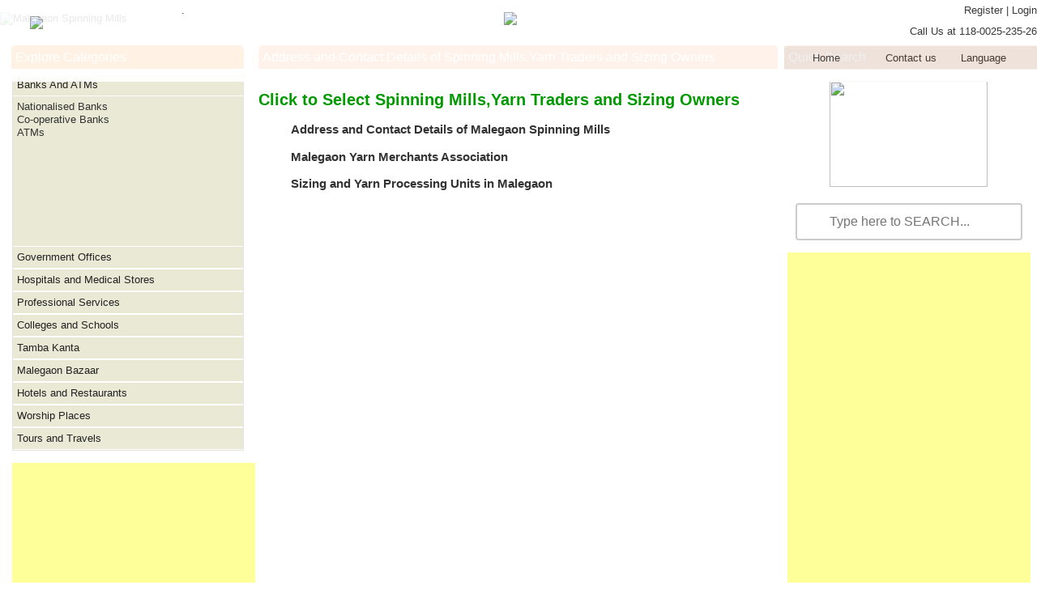

--- FILE ---
content_type: text/html
request_url: http://malegaondirectory.com/pages/tamba-kanta/about-malegaon-tamba-kanta-spinning-mills-n-yarn-traders.html
body_size: 5484
content:
<!doctype html>
<!--[if lt IE 7]> <html class="ie6 oldie"> <![endif]-->
<!--[if IE 7]>    <html class="ie7 oldie"> <![endif]-->
<!--[if IE 8]>    <html class="ie8 oldie"> <![endif]-->
<!--[if gt IE 8]><!-->
<html class="">
<!--<![endif]-->
<head>
<meta charset="utf-8">
<meta name="viewport" content="width=device-width, initial-scale=1">
<title>Malegaon Spinning Mill, Yarn Traders and Sizing | Malegaondirectory</title>
<meta name="Description" content="Name, Address and location of Malegaon Spinning Mill, Yarn Traders and Merchants in Malegaon and Sizing owners and Yran Processing units in Malegaon." />
<meta name="Keywords" content="searchMalegaon spinning mill address, name and address of yarn traders in malegaon, yarn merchant association malegaon, name and address of sizing owners in malegaon, list of sizings in malegaon, name address location of sizings in malegaon"/>
<meta name="news_keywords" content="searchMalegaon spinning mill address, name and address of yarn traders in malegaon, yarn merchant association malegaon, name and address of sizing owners in malegaon, list of sizings in malegaon, name address location of sizings in malegaon"/>
<meta name="twitter:site" content="@malegaondirect">
<meta property="og:type" content="article" />
<meta property="og:title" content="Malegaondirectory" />
<meta property="og:type" content="website" />
<meta property="og:url" content="http://www.malegaondirectory.com/" />
<link href="../assets/template/boilerplate.css" rel="stylesheet" type="text/css">
<link href="../assets/template/template-style.css" rel="stylesheet" type="text/css">
<link rel="shortcut icon" type="image/x-icon" href="/favicon.ico">
<script src="../assets/template/respond.min.js"></script>
<script src="../../SpryAssets/pages/spray-menus-template/SpryAccordion.js" type="text/javascript"></script>
<script src="../../SpryAssets/pages/spray-menus-template/SpryMenuBar.js" type="text/javascript"></script>
<style> 
input[type=text] {
    width: 280px;
    box-sizing: border-box;
    border: 2px solid #ccc;
    border-radius: 4px;
    font-size: 16px;
    background-color: white;
    background-image: url('../searchicon.png');
    background-position: 10px 10px; 
    background-repeat: no-repeat;
    padding: 12px 20px 12px 40px;
    -webkit-transition: width 0.4s ease-in-out;
    transition: width 0.4s ease-in-out;
}

input[type=text]:focus {
    width: 100%;
}
</style>
<link href="../../SpryAssets/pages/spray-menus-template/SpryAccordion.css" rel="stylesheet" type="text/css">
<link href="../../SpryAssets/pages/spray-menus-template/SpryMenuBarHorizontal.css" rel="stylesheet" type="text/css">
<style type="text/css">
a:link {
	text-decoration: none;
	color: #333;
}
a:visited {
	text-decoration: none;
	color: #333333;
}
a:hover {
	text-decoration: none;
}
a:active {
	text-decoration: none;
	color: #C03;
}
.select-heading {
	font-family: Arial, Helvetica, sans-serif;
	color: #090;
}
.select-item-color {
	color: #09F;
}
</style>
<script>
  (function(i,s,o,g,r,a,m){i['GoogleAnalyticsObject']=r;i[r]=i[r]||function(){
  (i[r].q=i[r].q||[]).push(arguments)},i[r].l=1*new Date();a=s.createElement(o),
  m=s.getElementsByTagName(o)[0];a.async=1;a.src=g;m.parentNode.insertBefore(a,m)
  })(window,document,'script','https://www.google-analytics.com/analytics.js','ga');

  ga('create', 'UA-104404199-1', 'auto');
  ga('send', 'pageview');
</script>

<script type="text/javascript">
var domainroot="www.malegaondirectory.com"
function Gsitesearch(curobj){
curobj.q.value="site:"+domainroot+" "+curobj.qfront.value
}
</script>
</head>
<body>
<script>(function(d, s, id) {
  var js, fjs = d.getElementsByTagName(s)[0];
  if (d.getElementById(id)) return;
  js = d.createElement(s); js.id = id;
  js.src = "//connect.facebook.net/en_GB/sdk.js#xfbml=1&version=v2.10";
  fjs.parentNode.insertBefore(js, fjs);
}(document, 'script', 'facebook-jssdk'));</script>
<div class="gridContainer clearfix">
  <div id="top-1">
    <div id="top-1-col-1"><img src="../../images/logo_md.png"></div>
    <div id="top-1-col-2">
      <div align="center">.<br>
      </div>
    </div>
    <div id="top-1-col-3"><img src="../../images/logo-color-small.png"></div>
    <div id="top-1-col-4">
      <div id="login">Register  | Login</div>
      <div id="contact">Call Us at 118-0025-235-26</div>
      <div id="top-menu-cont">
        <ul id="MenuBar1" class="MenuBarHorizontal">
          <li><a class="MenuBarItemSubmenu" href="#">Language</a>
            <ul>
              <li><a href="#">English</a></li>
              <li><a href="#">Urdu</a></li>
              <li><a href="#">Marathi</a></li>
            </ul>
          </li>
          <li>
            <div align="center"><a href="../about-us/contact-us.html">Contact us</a></div>
          </li>
          <li>
            <div align="center"><a href="http://malegaondirectory.com">Home</a></div>
          </li>
        </ul>
      </div>
    </div>
  </div>
  <div id="top-2"><img src="../../images/textile-05.jpg" alt="Malegaon Spinning Mills"></div>
  <div id="mid-1">
    <div id="mid-1-col-1">
    <div id="mid-1-col-1-cat-title">Explore Categories</div>
<div id="mid-1-categories">
        <div id="Accordion1" class="Accordion" tabindex="0">
          <div class="AccordionPanel">
            <div class="AccordionPanelTab">Banks And ATMs</div>
            <div class="AccordionPanelContent">
              <a href="../bank-n-atm/about-malegaon-nationalised-banks.html">Nationalised Banks</a><br>
            <a href="../bank-n-atm/about-malegaon-co-operative-banks.html">Co-operative Banks </a><br>
            <a href="../bank-n-atm/about-malegaon-atms.html">ATMs</a></div>
          </div>
          <div class="AccordionPanel">
            <div class="AccordionPanelTab">Government Offices</div>
            <div class="AccordionPanelContent"><a href="../govt-offices/about-malegaon-municipal-corporation-mmc.html">Malegaon Municipal Corporation</a><br>
              <a href="../govt-offices/about-malegaon-sdm-prant-office.html">Malegaon SDM/Prant Office</a><br>
              <a href="../govt-offices/about-malegaon-additional-sp-office.html">Malegaon Add SP Office</a><br>
            </div>
          </div>
<div class="AccordionPanel">
            <div class="AccordionPanelTab">Hospitals and Medical Stores</div>
            <div class="AccordionPanelContent"><a href="../hospitals-and-medicals/about-malegaon-civil-hospital.html">Malegaon Civil Hospital</a><br>
              <a href="../hospitals-and-medicals/about-malegaon-wadia-hospital.html">Malegaon Wadia Hospital</a><br>
              <a href="../hospitals-and-medicals/about-malegaon-private-hospitals.html">Malegaon Private Hospitals </a><br>
              <a href="../hospitals-and-medicals/about-malegaon-clinics.html">Malegaon Clinics</a><br>
              <a href="../hospitals-and-medicals/about-malegaon-ct-scan-x-ray-sonography-mri-center.html">Malegaon CT Scan, Sonography, X-Ray, MRI Centers</a><br>
              <a href="../hospitals-and-medicals/about-malegaon-medical-stores.html">Medical Stores </a><br>
            </div>
          </div>
           <div class="AccordionPanel">
            <div class="AccordionPanelTab">Professional Services</div>
            <div class="AccordionPanelContent"><a href="../professional-services/about-malegaon-advocates-n-lawyers.html">Advocates &amp; Lawyers</a><br>
              <a href="../professional-services/about-malegaon-architects.html">Architects</a><br>
              <a href="../professional-services/about-malegaon-chartered-accountants.html">Chartered Accountants</a><br>
              <a href="../professional-services/about-malegaon-civil-engineers.html">Civil Engineers</a><br>
              <a href="../hospitals-and-medicals/about-malegaon-clinics.html">Doctors &amp; Medical Practitioners</a><br>
              <a href="../professional-services/about-malegaon-electrical-engineers-n-contractors.html">Electrical Engineers &amp; Contractors</a><br>
              <a href="../professional-services/about-malegaon-GST-consultants.html">              GST Consultants</a><br>
              <a href="../professional-services/about-malegaon-IT-solutions-n-computers.html">IT Solutions and Computers</a><br>
            <a href="../professional-services/about-malegaon-teachers.html">Teachers</a>
            </div>
          </div>
<div class="AccordionPanel">
            <div class="AccordionPanelTab">Colleges and Schools</div>
            <div class="AccordionPanelContent"><a href="../schools-n-colleges/about-malegaon-engineering-colleges-mansoora-kbh.html">Engineering Colleges</a><br>
              <a href="../schools-n-colleges/about-malegaon-medical-n-pharmacy-colleges-tibbiya-pharmacy-royal.html">Medical and Pharmacy Colleges</a><br>
              <a href="../schools-n-colleges/about-malegaon-b-ed-colleges-jat-att-sardar.html">B.Ed Colleges</a><br>
              <a href="../schools-n-colleges/about-malegaon-d-ed-colleges-jat-att-sardar.html">D.Ed Colleges</a><br>
              <a href="../schools-n-colleges/primary-high/about-malegaon-higher-secondary-n-primary-schools-jat-att-idb.html">              Higher Secondary and Primary Schools</a><br>
              <a href="../schools-n-colleges/about-malegaon-arts-science-commerce-colleges.html">Art's, Science, Commerce Colleges</a></div>
          </div>
          <div class="AccordionPanel">
            <div class="AccordionPanelTab">Tamba Kanta</div>
            <div class="AccordionPanelContent"><a href="about-malegaon-tamba-kanta-textile-traders-n-manufacturers.html">Textile Traders and Manufacturers</a><br>
              <a href="about-malegaon-tamba-kanta-spinning-mills-n-yarn-traders.html">              Spinning Mills and Yarn Traders</a><br>
              <a href="about-malegaon-textile-park-n-midc.html">              Malegaon Textile Park and MIDC</a><br>
              <a href="about-malegaon-textile-common-facility-center-cfc.html">Malegaon Textile Common Facility Centre
              CFC</a><br>
            </div>
          </div>
          <div class="AccordionPanel">
            <div class="AccordionPanelTab">Malegaon Bazaar</div>
            <div class="AccordionPanelContent"><a href="../malegaon-bazar/about-malegaon-computer-and-stationary.html">Computers and Stationary </a><br>
              <a href="../malegaon-bazar/about-malegaon-vegetable-market-badi-bazar-machhli-bazar.html">              Vegetable Market</a><br>
              <a href="../malegaon-bazar/about-malegaon-food-grains-fruit-sellers.html">              Food Grains, Fruit Sellers  and Others</a><br>
              <a href="../malegaon-bazar/about-malegaon-readymade-garments.html">Readymade Garment</a><br>
              <a href="../malegaon-bazar/about-malegaon-kids-wear.html">Kids Wear</a><br>
              <a href="../malegaon-bazar/about-malegaon-women's--fashion.html">              Women's Fashion</a><br>
              <a href="../malegaon-bazar/about-malegaon-shoes-and-chappal-market-bata-shalimar.html">Shoes and Chappal  Market</a><br>
              <a href="../malegaon-bazar/about-malegaon-mobile-phones-and-accessories.html">Mobile Phones and Accesories</a><br>
              <a href="../malegaon-bazar/about-malegaon-meat-and-chicken-sellers.html">Meat and Chicken Sellers </a><br>
            </div>
          </div>
          <div class="AccordionPanel">
            <div class="AccordionPanelTab">Hotels and Restaurants</div>
            <div class="AccordionPanelContent"><a href="../hotels-n-restaurants/about-malegaon-hotels-with-lodging-janta.html">Hotels with Lodging</a><br>
              <a href="../hotels-n-restaurants/about-malegaon-restaurants-n-food-corners-ayyubi-shahid-alishan.html">Resturants and Food Corners</a><br>
              <a href="../hotels-n-restaurants/about-malegaon-paan-stalls-yadgar-rahmat.html">Paan Stalls </a><br>
              <a href="../hotels-n-restaurants/about-malegaon-ice-cream-cool-points-sahyog-dairy-don-amul-raseela.html">              Ice Cream Corners &amp; Cool Points
            </a>
              <br>
            <a href="../hotels-n-restaurants/about-malegaon-bakery-n-sweet-center-n-dairy-maharashtra-naya-mahal-apna-lalle.html">Bakery, Dairy &amp; Sweet Centers</a>
            </div>
          </div>
          <div class="AccordionPanel">
            <div class="AccordionPanelTab">Worship  Places</div>
            <div class="AccordionPanelContent"><a href="../religious-places/about-malegaon-masajid.html">Masjid</a><br>
              <a href="../religious-places/about-malegaon-mandirs.html">Mandir</a><br>
              <a href="../religious-places/about-malegaon-church.html">Church</a><br>
              <a href="../religious-places/about-malegaon-gurudwara.html">Gurudwara<br>
              </a><br>
          </div>
        </div>
<div class="AccordionPanel">
  <div class="AccordionPanelTab">Tours and Travels</div>
  <div class="AccordionPanelContent"><a href="../tours-and-travels/about-malegaon-bus-depot-new-old-bus-station.html">Malegaon Bus Depot</a><br>
    <a href="../tours-and-travels/about-malegaon-private-tour-operators-sana-national-kashmiri-nida-travels.html">Private Tour Operators</a><br>
    <a href="../tours-and-travels/about-malegaon-rent-a-car-and-taxi.html">Rent A Car and and Taxi</a><br>
    <a href="../tours-and-travels/about-malegaon-hajj-umrah-tours-n-travels-hadi-barkati-nida-al-madina-faizan.html">Hajj &amp; Umrah</a><br>
    <a href="../tours-and-travels/about-malegaon-railway-booking.html">Railway Booking</a></div>
</div>
</div>
      </div>
      <div id="mid-1-col-1-row-2"><script type="text/javascript"><!--
google_ad_client = "ca-pub-0836767713660892";
/* 300x250 */
google_ad_slot = "9870820686";
google_ad_width = 300;
google_ad_height = 250;
//-->
                    </script>
<script type="text/javascript"
src="http://pagead2.googlesyndication.com/pagead/show_ads.js">
</script></div>
      <div id="mid-1-col-1-row-3"><script async src="//pagead2.googlesyndication.com/pagead/js/adsbygoogle.js"></script>
<!-- 300x600 -->
<ins class="adsbygoogle"
     style="display:inline-block;width:300px;height:600px"
     data-ad-client="ca-pub-0836767713660892"
     data-ad-slot="5815931960"></ins>
<script>
(adsbygoogle = window.adsbygoogle || []).push({});
</script></div>
    </div>
    <div id="mid-1-col-2">
      <div id="mid-1-col-2-top-listing">Address and Contact Details of Spinning Mills,Yarn Traders and Sizing Owners</div>
      <div id="mid-1-col-2-row-1">
        <h2 align="left" class="select-heading">Click to Select Spinning Mills,Yarn Traders and Sizing Owners</h2>
        <blockquote>
          <h3>Address and Contact Details of Malegaon Spinning Mills</h3>
          <h3> <a href="yarn-traders/yarn-traders-association-malegaon-members-list.html">Malegaon Yarn Merchants Association</a></h3>
          <h3><a href="about-malegaon-sizing-owners-page-1.html">Sizing and Yarn Processing Units in Malegaon</a></h3>
        </blockquote>
      </div>
    </div>
    <div id="mid-1-col-3">
    <div id="quick-search">Quick Search</div>
    <div id="quick-search-logo"><img src="../../images/logo-new.png" width="195" height="131"></div>
    <div id="quick-search-box"><form method="get" action="http://www.google.com/search" class="navbar-form navbar-left">
      <div class="form-group">
          <input type="text" class="form-control" name="q" placeholder="Type here to SEARCH..." onfocus="if

(this.value==this.defaultValue)this.value=''; this.style.color='black';" onblur="if(this.value=='')

this.value=this.defaultValue; ">
<input type="hidden" name="sitesearch" value="malegaondirectory.com" />
</div>
</form></div>
<div id="google-ad-rt"><script async src="//pagead2.googlesyndication.com/pagead/js/adsbygoogle.js"></script>
<!-- 300x600 -->
<ins class="adsbygoogle"
     style="display:inline-block;width:300px;height:600px"
     data-ad-client="ca-pub-0836767713660892"
     data-ad-slot="5815931960"></ins>
<script>
(adsbygoogle = window.adsbygoogle || []).push({});
</script></div>
      <div id="facebook-plug-in"><div class="fb-page" data-href="https://www.facebook.com/Malegaon-Directory-744768525727736" data-tabs="timeline" data-width="300" data-small-header="false" data-adapt-container-width="true" data-hide-cover="false" data-show-facepile="true"></div></div></div>
    </div>
  </div>
  <div id="mid-2">.</div>
  <div id="bot-last-3">
    <div id="bot-last-3-row-1"><img src="../../images/logo-new.png"></div>
    <div id="bot-last-3-row-2"><form method="get" action="http://www.google.com/search" class="navbar-form navbar-left">
      <div class="form-group">
          <input type="text" class="form-control" name="q" placeholder="Type here to SEARCH..." onfocus="if

(this.value==this.defaultValue)this.value=''; this.style.color='black';" onblur="if(this.value=='')

this.value=this.defaultValue; ">
<input type="hidden" name="sitesearch" value="malegaondirectory.com" />
</div>
</form></div>
<div id="bot-last-3-row-3">An Awaz Multimedia & Publication project powered by ummid.com, Malegaon Directory is a leading online search
directory that features listing from Malegaon, Manmad, Nandgaon and other places in the
region.<br>
Type in the box above to search ... "</div>
    <div id="social-media"><!-- Go to www.addthis.com/dashboard to customize your tools -->
<div class="addthis_inline_follow_toolbox"></div></div>
</div>
    <div id="google-ad-wide"><script async src="//pagead2.googlesyndication.com/pagead/js/adsbygoogle.js"></script>
<!-- responsive_ad_unit -->
<ins class="adsbygoogle"
     style="display:block"
     data-ad-client="ca-pub-0836767713660892"
     data-ad-slot="2635466362"
     data-ad-format="auto"></ins>
<script>
(adsbygoogle = window.adsbygoogle || []).push({});
</script></div>
    <div id="special-section"><img src="../../images/mid-bg-2.jpg"></div>
    <div id="special-plain"><img src="../../images/test.jpg"></div>
<div id="bot-last-2"><img src="../../images/bg.png"></div>
<div id="bot-last-1">
    <div id="bot-last-1-logo"><img src="../../images/logo-greay-scale.png"></div>
    <div id="bot-last-1-rt-section"><!-- Go to www.addthis.com/dashboard to customize your tools -->
<div class="addthis_inline_follow_toolbox_i58y"></div></div>
</div>
<div id="bot-last">
    <div id="bot-last-col-1"><p><strong>About Us</strong></p>
    <ul>
      <li><a href="../about-us/about-us.html">About us</a></li>
      <li><a href="../about-us/contact-us.html">Contact us</a></li>
      <li><a href="../about-us/about-malegaon-directory-team.html">Malegaon Directory Team</a></li>
      <li><a href="../about-us/feedback.html">Feedback</a></li>
      <li><a href="../about-us/social-media.html">Social Media</a></li>
      <li><a href="../about-us/terms-of-use.html">Terms of use</a></li>
      <li><a href="../about-us/disclaimer.html">Disclaimer</a></li>
    </ul>
    </div>
    <div id="bot-last-col-2"><p><strong>Business and Promotion</strong></p>
    <ul>
      <li><a href="../business-and-promotion/advertise-with-us.html">Advertise with us</a></li>
      <li><a href="../business-and-promotion/marketing-stack.html">Marketing Stack</a></li>
      <li><a href="../business-and-promotion/advertisement-policy.html">Advertisement policy</a></li>
      <li><a href="../business-and-promotion/enquiry.html">Enquiry</a></li>
      <li><a href="../business-and-promotion/contribution-policy.html">Contribution Policy</a></li>
    </ul>
    </div>
    <div id="bot-last-col-3">Site owned and Designed by<br>
  Awaz Multimedia &amp; Publications<br>
  Powered by ummid.com<br>
  Copyright 2017<br>
  </div>
  </div>
</div>
<script type="text/javascript">
var Accordion1 = new Spry.Widget.Accordion("Accordion1");
var MenuBar1 = new Spry.Widget.MenuBar("MenuBar1", {imgDown:"SpryAssets/SpryMenuBarDownHover.gif", imgRight:"SpryAssets/SpryMenuBarRightHover.gif"});
</script>
<!-- Go to www.addthis.com/dashboard to customize your tools -->
<script type="text/javascript" src="//s7.addthis.com/js/300/addthis_widget.js#pubid=ra-598c2fe1b377122c"></script>
</body>
<script>'undefined'=== typeof _trfq || (window._trfq = []);'undefined'=== typeof _trfd && (window._trfd=[]),_trfd.push({'tccl.baseHost':'secureserver.net'},{'ap':'cpsh-oh'},{'server':'sg2plzcpnl504964'},{'dcenter':'sg2'},{'cp_id':'9940657'},{'cp_cl':'8'}) // Monitoring performance to make your website faster. If you want to opt-out, please contact web hosting support.</script><script src='https://img1.wsimg.com/traffic-assets/js/tccl.min.js'></script></html>


--- FILE ---
content_type: text/html; charset=utf-8
request_url: https://www.google.com/recaptcha/api2/aframe
body_size: 267
content:
<!DOCTYPE HTML><html><head><meta http-equiv="content-type" content="text/html; charset=UTF-8"></head><body><script nonce="XuwjKj-2c5ngV1837lEO6A">/** Anti-fraud and anti-abuse applications only. See google.com/recaptcha */ try{var clients={'sodar':'https://pagead2.googlesyndication.com/pagead/sodar?'};window.addEventListener("message",function(a){try{if(a.source===window.parent){var b=JSON.parse(a.data);var c=clients[b['id']];if(c){var d=document.createElement('img');d.src=c+b['params']+'&rc='+(localStorage.getItem("rc::a")?sessionStorage.getItem("rc::b"):"");window.document.body.appendChild(d);sessionStorage.setItem("rc::e",parseInt(sessionStorage.getItem("rc::e")||0)+1);localStorage.setItem("rc::h",'1768882061632');}}}catch(b){}});window.parent.postMessage("_grecaptcha_ready", "*");}catch(b){}</script></body></html>

--- FILE ---
content_type: text/css
request_url: https://malegaondirectory.com/pages/assets/template/template-style.css
body_size: 1482
content:
@charset "utf-8";
/* Simple fluid media
   Note: Fluid media requires that you remove the media's height and width attributes from the HTML
   http://www.alistapart.com/articles/fluid-images/ 
*/
img, object, embed, video {
	max-width: 100%;
	margin-top: 10px;
	margin-bottom: 10px;
}
/* IE 6 does not support max-width so default to width 100% */
.ie6 img {
	width:100%;
}

/*
	Dreamweaver Fluid Grid Properties
	----------------------------------
	dw-num-cols-mobile:		6;
	dw-num-cols-tablet:		8;
	dw-num-cols-desktop:	12;
	dw-gutter-percentage:	20;
	
	Inspiration from "Responsive Web Design" by Ethan Marcotte 
	http://www.alistapart.com/articles/responsive-web-design
	
	and Golden Grid System by Joni Korpi
	http://goldengridsystem.com/
*/

/* Mobile Layout: 480px and below. */

.gridContainer {
	margin-left: auto;
	margin-right: auto;
	width: 99.5%;
	padding-left: 0;
	padding-right: 0;
}

#top-1 {
	clear: both;
	float: left;
	margin-left: 0;
	width: 100%;
	display: block;
}

#top-2 {
	clear: both;
	float: left;
	margin-left: 0;
	width: 100%;
	display: block;
	margin-top: 5px;
}

#top-1-col-1 {
	clear: both;
	float: left;
	margin-left: 0;
	width: 100%;
	display: block;
	text-align: center;
	margin-top: 5px;
}

#top-1-col-2 {
	clear: both;
	float: left;
	margin-left: 0;
	width: 100%;
	display: block;
	text-align: center;
	margin-top: 5px;
}

#top-1-col-3 {
	clear: both;
	float: left;
	margin-left: 0;
	width: 100%;
	display: block;
	text-align: center;
	margin-top: 5px;
}

#top-1-col-4 {
	clear: both;
	float: left;
	margin-left: 0;
	width: 100%;
	display: block;
	margin-top: 5px;
	margin-bottom: 5px;
}

#mid-1 {
	clear: both;
	float: left;
	margin-left: 0;
	width: 100%;
	display: block;
	margin-top: 10px;
}

#mid-2 {
	clear: both;
	float: left;
	margin-left: 0;
	width: 100%;
	display: block;
	margin-top: 20px;
	margin-bottom: 20px;
}

#bot-last {
	clear: both;
	float: left;
	margin-left: 0;
	width: 100%;
	display: block;
}

#bot-last-col-1 {
	clear: both;
	float: left;
	margin-left: 0;
	width: 100%;
	display: block;
	margin-top: 5px;
}

#bot-last-col-2 {
	clear: both;
	float: left;
	margin-left: 0;
	width: 100%;
	display: block;
	margin-top: 5px;
}

#bot-last-col-3 {
	clear: both;
	float: left;
	margin-left: 0;
	width: 100%;
	display: block;
	margin-top: 5px;
}

#bot-last-1 {
	clear: both;
	float: left;
	margin-left: 0;
	width: 100%;
	display: block;
}

#bot-last-1-logo {
	clear: both;
	float: left;
	margin-left: 0;
	width: 100%;
	display: block;
}

#bot-last-1-rt-section {
	clear: both;
	float: left;
	margin-left: 0;
	width: 100%;
	display: block;
}

#bot-last-2 {
	clear: both;
	float: left;
	margin-left: 0;
	width: 100%;
	display: block;
}

#bot-last-3 {
	clear: both;
	float: left;
	margin-left: 0;
	width: 100%;
	display: block;
	text-align: center;
}

#bot-last-3-row-1 {
	clear: both;
	float: left;
	margin-left: 0;
	width: 100%;
	display: block;
}

#bot-last-3-row-2 {
	clear: both;
	float: left;
	margin-left: 0;
	width: 100%;
	display: block;
}

#bot-last-3-row-3 {
	clear: both;
	float: left;
	margin-left: 0;
	width: 100%;
	display: block;
}

#mid-1-col-1 {
	clear: both;
	float: left;
	margin-left: 0;
	width: 100%;
	display: block;
	margin-top: 5px;
}

#mid-1-col-2 {
	clear: both;
	float: left;
	margin-left: 0;
	width: 100%;
	display: block;
	margin-top: 5px;
}

#mid-1-col-3 {
	clear: both;
	float: left;
	margin-left: 0;
	width: 100%;
	display: block;
	margin-top: 5px;
}

#mid-1-categories {
	clear: both;
	float: left;
	margin-left: 0;
	width: 100%;
	display: block;
	margin-top: 5px;
}

#mid-1-col-1-cat-title {
	clear: both;
	float: left;
	margin-left: 0;
	width: 100%;
	display: block;
	background-color: #FF8040;
	font-family: Arial, Helvetica, sans-serif;
	font-size: 14px;
	color: #FFF;
	padding: 5px;
}

#mid-1-col-2-top-listing {
	clear: both;
	float: left;
	margin-left: 0;
	width: 100%;
	display: block;
	background-color: #FF8040;
	font-family: Arial, Helvetica, sans-serif;
	font-size: 14px;
	color: #FFF;
	padding: 5px;
}

#mid-1-col-2-row-1 {
	clear: both;
	float: left;
	margin-left: 0;
	width: 100%;
	display: block;
}

#google-ad-rt {
	clear: both;
	float: left;
	margin-left: 0;
	width: 100%;
	display: block;
}

#facebook-plug-in {
	clear: both;
	float: left;
	margin-left: 0;
	width: 100%;
	display: block;
}

#mid-1-col-1-row-2 {
	clear: both;
	float: left;
	margin-left: 0;
	width: 100%;
	display: block;
}

#mid-1-col-1-row-3 {
	clear: both;
	float: left;
	margin-left: 0;
	width: 100%;
	display: block;
}

#login {
	clear: both;
	float: left;
	margin-left: 0;
	width: 100%;
	display: block;
}

#contact {
	clear: both;
	float: left;
	margin-left: 0;
	width: 100%;
	display: block;
	margin-top: 5px;
}

#top-menu-cont {
	clear: both;
	float: left;
	margin-left: 0;
	width: 100%;
	display: block;
	margin-top: 5px;
	margin-bottom: 5px;
}

#quick-search {
	clear: both;
	float: left;
	margin-left: 0;
	width: 100%;
	display: block;
}

#quick-search-logo {
	clear: both;
	float: left;
	margin-left: 0;
	width: 100%;
	display: block;
}

#quick-search-box {
	clear: both;
	float: left;
	margin-left: 0;
	width: 100%;
	display: block;
}

#social-media {
	clear: both;
	float: left;
	margin-left: 20%;
	width: 65.7142%;
	display: block;
	margin-top: 10px;
	margin-bottom: 10px;
}

#google-ad-wide {
	clear: both;
	float: left;
	margin-left: 0;
	width: 100%;
	display: block;
}

#special-section {
	clear: both;
	float: left;
	margin-left: 0;
	width: 100%;
	display: block;
}

#special-plain {
	clear: both;
	float: left;
	margin-left: 0;
	width: 100%;
	display: block;
}

#commissioner {
	clear: both;
	float: left;
	margin-left: 0;
	width: 100%;
	display: block;
	margin-top: 5px;
}

#mayor {
	clear: both;
	float: left;
	margin-left: 0;
	width: 100%;
	display: block;
	margin-top: 5px;
}

#dy-mayor {
	clear: both;
	float: left;
	margin-left: 0;
	width: 100%;
	display: block;
	margin-top: 5px;
}

#mid-1-col-2-row-2 {
	clear: both;
	float: left;
	margin-left: 0;
	width: 100%;
	display: block;
	margin-top: 5px;
}

#mid-1-col-2-row-3 {
	clear: both;
	float: left;
	margin-left: 0;
	width: 100%;
	display: block;
	margin-top: 5px;
}

#mid-1-col-2-row-4 {
	clear: both;
	float: left;
	margin-left: 0;
	width: 100%;
	display: block;
	margin-top: 5px;
}

#mid-1-col-2-row-5 {
	clear: both;
	float: left;
	margin-left: 0;
	width: 100%;
	display: block;
	margin-top: 5px;
}

#mid-1-col-2-row-6 {
	clear: both;
	float: left;
	margin-left: 0;
	width: 100%;
	display: block;
	margin-top: 5px;
}

#prabhag-ward-details {
	clear: both;
	float: left;
	margin-left: 0;
	width: 100%;
	display: block;
	margin-top: 5px;
}

#mid-1-col-2-row-7 {
	clear: both;
	float: left;
	margin-left: 0;
	width: 100%;
	display: block;
}

#mid-1-row-1 {
	clear: both;
	float: left;
	margin-left: 0;
	width: 100%;
	display: block;
	background-color: #CCC;
	margin-top: 10px;
	margin-bottom: 10px;
	border-radius: 5px;
	font-family: Arial, Helvetica, sans-serif;
	color: #FFF;
}

#mid-1-row-2 {
	clear: both;
	float: left;
	margin-left: 0;
	width: 100%;
	display: block;
	background-color: #F90;
	margin-top: 10px;
	margin-bottom: 10px;
	border-radius: 5px;
	font-family: Arial, Helvetica, sans-serif;
	color: #FFF;
}

/* Tablet Layout: 481px to 768px. Inherits styles from: Mobile Layout. */

@media only screen and (min-width: 481px) {
.gridContainer {
	width: 99.5%;
	padding-left: 0;
	padding-right: 0;
}
#top-1 {
	clear: both;
	float: left;
	margin-left: 0;
	width: 100%;
	display: block;
}
#top-2 {
	clear: both;
	float: left;
	margin-left: 0;
	width: 100%;
	display: block;
}
#top-1-col-1 {
	clear: both;
	float: left;
	width: 100%;
	display: block;
	text-align: center;
	vertical-align: middle;
	margin-top: 10px;
}
#top-1-col-2 {
	clear: both;
	float: left;
	margin-left: 0;
	width: 100%;
	display: block;
}
#top-1-col-3 {
	clear: both;
	float: left;
	margin-left: 0;
	width: 100%;
	display: block;
}
#top-1-col-4 {
	clear: both;
	float: left;
	margin-left: 0;
	width: 100%;
	display: block;
	text-align: right;
	margin-top: 5px;
}
#mid-1 {
	clear: both;
	float: left;
	margin-left: 0;
	width: 100%;
	display: block;
}
#mid-2 {
	clear: both;
	float: left;
	margin-left: 0;
	width: 100%;
	display: block;
}
#bot-last {
	clear: both;
	float: left;
	margin-left: 0;
	width: 100%;
	display: block;
}
#bot-last-col-1 {
	clear: both;
	float: left;
	margin-left: 0;
	width: 100%;
	display: block;
}
#bot-last-col-2 {
	clear: both;
	float: left;
	margin-left: 0;
	width: 100%;
	display: block;
}
#bot-last-col-3 {
	clear: both;
	float: left;
	margin-left: 0;
	width: 100%;
	display: block;
}
#bot-last-1 {
	clear: both;
	float: left;
	margin-left: 0;
	width: 100%;
	display: block;
}
#bot-last-1-logo {
	clear: both;
	float: left;
	margin-left: 0;
	width: 100%;
	display: block;
}
#bot-last-1-rt-section {
	clear: both;
	float: left;
	margin-left: 0;
	width: 100%;
	display: block;
}
#bot-last-2 {
	clear: both;
	float: left;
	margin-left: 0;
	width: 100%;
	display: block;
}
#bot-last-3 {
	clear: both;
	float: left;
	margin-left: 0;
	width: 100%;
	display: block;
}
#bot-last-3-row-1 {
	clear: both;
	float: left;
	margin-left: 0;
	width: 100%;
	display: block;
}
#bot-last-3-row-2 {
	clear: both;
	float: left;
	margin-left: 0;
	width: 100%;
	display: block;
}
#bot-last-3-row-3 {
	clear: both;
	float: left;
	margin-left: 0;
	width: 100%;
	display: block;
}
#mid-1-col-1 {
	clear: both;
	float: left;
	margin-left: 0;
	width: 100%;
	display: block;
}
#mid-1-col-2 {
	clear: both;
	float: left;
	margin-left: 0;
	width: 100%;
	display: block;
}
#mid-1-col-3 {
	clear: both;
	float: left;
	margin-left: 0;
	width: 100%;
	display: block;
}
#mid-1-categories {
	clear: both;
	float: left;
	margin-left: 0;
	width: 100%;
	display: block;
}
#mid-1-col-1-cat-title {
	clear: both;
	float: left;
	margin-left: 0;
	width: 100%;
	display: block;
}
#mid-1-col-2-top-listing {
	clear: both;
	float: left;
	margin-left: 0;
	width: 100%;
	display: block;
}
#mid-1-col-2-row-1 {
	clear: both;
	float: left;
	margin-left: 0;
	width: 100%;
	display: block;
}
#google-ad-rt {
	clear: both;
	float: left;
	margin-left: 0;
	width: 100%;
	display: block;
}
#facebook-plug-in {
	clear: both;
	float: left;
	margin-left: 0;
	width: 100%;
	display: block;
}
#mid-1-col-1-row-2 {
	clear: both;
	float: left;
	margin-left: 0;
	width: 100%;
	display: block;
}
#mid-1-col-1-row-3 {
	clear: both;
	float: left;
	margin-left: 0;
	width: 100%;
	display: block;
}
#login {
	clear: both;
	float: left;
	margin-left: 0;
	width: 100%;
	display: block;
}
#contact {
	clear: both;
	float: left;
	margin-left: 0;
	width: 100%;
	display: block;
}
#top-menu-cont {
	clear: both;
	float: left;
	margin-left: 0;
	width: 100%;
	display: block;
}
#quick-search {
	clear: both;
	float: left;
	margin-left: 0;
	width: 100%;
	display: block;
}
#quick-search-logo {
	clear: both;
	float: left;
	margin-left: 0;
	width: 100%;
	display: block;
}
#quick-search-box {
	clear: both;
	float: left;
	margin-left: 0;
	width: 100%;
	display: block;
}
#social-media {
	clear: both;
	float: left;
	margin-left: 0;
	width: 100%;
	display: block;
}
#google-ad-wide {
	clear: both;
	float: left;
	margin-left: 0;
	width: 100%;
	display: block;
}
#special-section {
	clear: both;
	float: left;
	margin-left: 0;
	width: 100%;
	display: block;
}
#special-plain {
	clear: both;
	float: left;
	margin-left: 0;
	width: 100%;
	display: block;
}
#commissioner {
	clear: both;
	float: left;
	margin-left: 0;
	width: 100%;
	display: block;
	margin-top: 5px;
}
#mayor {
	clear: both;
	float: left;
	margin-left: 0;
	width: 100%;
	display: block;
	margin-top: 5px;
}
#dy-mayor {
	clear: both;
	float: left;
	margin-left: 0;
	width: 100%;
	display: block;
	margin-top: 5px;
}
#mid-1-col-2-row-2 {
	clear: both;
	float: left;
	margin-left: 0;
	width: 100%;
	display: block;
	margin-top: 5px;
}
#mid-1-col-2-row-3 {
	clear: both;
	float: left;
	margin-left: 0;
	width: 100%;
	display: block;
	margin-top: 5px;
}
#mid-1-col-2-row-4 {
	clear: both;
	float: left;
	margin-left: 0;
	width: 100%;
	display: block;
	margin-top: 5px;
}
#mid-1-col-2-row-5 {
	clear: both;
	float: left;
	margin-left: 0;
	width: 100%;
	display: block;
	margin-top: 5px;
}
#mid-1-col-2-row-6 {
	clear: both;
	float: left;
	margin-left: 0;
	width: 100%;
	display: block;
	margin-top: 5px;
}
#prabhag-ward-details {
	clear: both;
	float: left;
	margin-left: 0;
	width: 100%;
	display: block;
	margin-top: 5px;
}
#mid-1-col-2-row-7 {
	clear: both;
	float: left;
	margin-left: 0;
	width: 100%;
	display: block;
}
#mid-1-row-1 {
	clear: both;
	float: left;
	margin-left: 0;
	width: 100%;
	display: block;
}
#mid-1-row-2 {
	clear: both;
	float: left;
	margin-left: 0;
	width: 100%;
	display: block;
}
}

/* Desktop Layout: 769px to a max of 1232px.  Inherits styles from: Mobile Layout and Tablet Layout. */

@media only screen and (min-width: 769px) {
.gridContainer {
	width: 100%;
	max-width: 1920px;
	padding-left: 0;
	padding-right: 0;
	margin: auto;
}
#top-1 {
	clear: both;
	float: left;
	margin-left: 0;
	width: 100%;
	display: block;
	position: fixed;
	background-color: #ffffff;
	opacity: 0.9;
}
#top-2 {
	clear: both;
	float: left;
	margin-left: 0;
	width: 100%;
	display: block;
}
#top-1-col-1 {
	clear: both;
	float: left;
	margin-left: 0;
	width: 7.0422%;
	display: block;
}
#top-1-col-2 {
	clear: none;
	float: left;
	margin-left: 1.4084%;
	width: 18.3943%;
	display: block;
}
#top-1-col-3 {
	clear: none;
	float: left;
	margin-left: 10.4084%;
	width: 23.9436%;
	display: block;
}
#top-1-col-4 {
	clear: none;
	float: right;
	margin-left: 1.4084%;
	width: 32.3943%;
	display: block;
}
#mid-1 {
	clear: both;
	float: left;
	margin-left: 0;
	width: 100%;
	display: block;
}
#mid-2 {
	clear: both;
	float: left;
	margin-left: 0;
	width: 100%;
	display: block;
	margin-top: 10px;
}
#bot-last {
	clear: both;
	float: left;
	margin-left: 0;
	width: 100%;
	display: block;
	color: #666;
	background-color: #E9E9D6;
}
#bot-last-col-1 {
	clear: both;
	float: left;
	margin-left: 8.4507%;
	width: 23.9436%;
	display: block;
	margin-top: 15px;
}
#bot-last-col-2 {
	clear: none;
	float: left;
	margin-left: 1.4084%;
	width: 23.9436%;
	display: block;
	margin-top: 15px;
}
#bot-last-col-3 {
	clear: none;
	float: left;
	margin-left: 1.4084%;
	width: 32.3943%;
	display: block;
	margin-top: 15px;
}
#bot-last-1 {
	clear: both;
	float: left;
	margin-left: 0;
	width: 100%;
	display: block;
	background-color: #E9E9D6;
}
#bot-last-1-logo {
	clear: both;
	float: left;
	margin-left: 0;
	width: 23.9436%;
	display: block;
}
#bot-last-1-rt-section {
	clear: none;
	float: right;
	margin-left: 1.4084%;
	width: 22%;
	display: block;
	margin-top: 30px;
}
#bot-last-2 {
	clear: both;
	float: left;
	margin-left: 0;
	width: 100%;
	display: block;
	margin-top: 15px;
	background-color: #E9E9D6;
    opacity: 0.3;
}
#bot-last-3 {
	clear: both;
	float: left;
	margin-left: 0;
	width: 100%;
	display: block;
}
#bot-last-3-row-1 {
	clear: both;
	float: left;
	margin-left: 16.9014%;
	width: 66.1971%;
	display: block;
	margin-top: 15px;
}
#bot-last-3-row-2 {
	clear: both;
	float: left;
	margin-left: 16.9014%;
	width: 66.1971%;
	display: block;
	margin-top: 15px;
}
#bot-last-3-row-3 {
	clear: both;
	float: left;
	margin-left: 16.9014%;
	width: 66.1971%;
	display: block;
	margin-top: 15px;
}
#mid-1-col-1 {
	clear: both;
	float: left;
	margin-left: 0;
	width: 23.5436%;
	display: block;
}
#mid-1-col-2 {
	clear: none;
	float: left;
	margin-left: 1.4084%;
	width: 49.2957%;
	display: block;
}
#mid-1-col-3 {
	clear: none;
	float: left;
	margin-left: 1.4084%;
	width: 23.9436%;
	display: block;
}
#mid-1-categories {
	clear: both;
	float: left;
	margin-left: 15px;
	width: 95%;
	display: block;
	border-radius: 0px;
}
#mid-1-col-1-cat-title {
	clear: both;
	float: right;
	width: 92%;
	display: block;
	font-family: Arial, Helvetica, sans-serif;
	font-size: 16px;
	font-weight: normal;
	background-color: #FF8000;
	color: #FFF;
	margin: 0px;
	padding: 5px;
	border-radius: 5px 5px 0px 0px;
}
#mid-1-col-2-top-listing {
	clear: both;
	float: left;
	margin-left: 0;
	width: 100%;
	display: block;
	font-family: Arial, Helvetica, sans-serif;
	font-size: 16px;
	font-weight: normal;
	background-color: #FF8040;
	padding: 5px;
	color: #FFF;
	border-radius: 5px 5px 0px 0px;
}
#mid-1-col-2-row-1 {
	clear: both;
	float: left;
	margin-left: 0;
	width: 100%;
	display: block;
	margin-top: 10px;
	margin-bottom: 10px;
	font-family: Arial, Helvetica, sans-serif;
	color: #333;
}
#google-ad-rt {
	clear: both;
	float: left;
	margin-left: 0;
	width: 100%;
	display: block;
	margin-top: 5px;
	text-align: center;
}
#facebook-plug-in {
	clear: both;
	float: left;
	margin-left: 0;
	width: 100%;
	display: block;
	text-align: center;
}
#mid-1-col-1-row-2 {
	clear: both;
	float: right;
	margin-left: 0;
	width: 95%;
	display: block;
	margin-top: 15px;
	margin-bottom: 15px;
}
#mid-1-col-1-row-3 {
	clear: both;
	float: right;
	margin-left: 0;
	width: 95%;
	display: block;
	margin-top: 15px;
}
#login {
	clear: both;
	float: left;
	margin-left: 0;
	width: 100%;
	display: block;
}
#contact {
	clear: both;
	float: left;
	margin-left: 0;
	width: 100%;
	display: block;
	margin-top: 10px;
}
#top-menu-cont {
	clear: both;
	float: left;
	margin-left: 0;
	width: 100%;
	display: block;
	margin-top: 10px;
	margin-bottom: 10px;
}
#quick-search {
	clear: both;
	float: left;
	margin-left: 0;
	width: 100%;
	display: block;
	font-family: Arial, Helvetica, sans-serif;
	font-size: 16px;
	color: #FFF;
	padding: 5px;
	background-color: #FF8040;
	font-weight: normal;
	border-radius: 5px 5px 0px 0px;
}
#quick-search-logo {
	clear: both;
	float: left;
	margin-left: 0;
	width: 100%;
	display: block;
	margin-top: 5px;
	text-align: center;
}
#quick-search-box {
	clear: both;
	float: left;
	margin-left: 0;
	width: 100%;
	display: block;
	margin-top: 10px;
	text-align: center;
	margin-bottom: 10px;
}
#social-media {
	clear: both;
	float: left;
	margin-left: 42.0014%;
	width: 20.845%;
	display: block;
	margin-top: 10px;
	margin-bottom: 10px;
	text-align: center;
}
#google-ad-wide {
	clear: both;
	float: left;
	margin-left: 16.9014%;
	width: 66.1971%;
	display: block;
	margin-top: 10px;
	margin-bottom: 10px;
	text-align: center;
}
#special-section {
	clear: both;
	float: left;
	margin-left: 0;
	width: 100%;
	display: block;
	margin-top: 10px;
	margin-bottom: 10px;
}
#special-plain {
	clear: both;
	float: left;
	margin-left: 0;
	width: 100%;
	display: block;
}
#commissioner {
	clear: both;
	float: left;
	margin-left: 0;
	width: 32.3943%;
	display: block;
}
#mayor {
	clear: none;
	float: left;
	margin-left: 1.4084%;
	width: 32.3943%;
	display: block;
}
#dy-mayor {
	clear: none;
	float: left;
	margin-left: 1.4084%;
	width: 32.3943%;
	display: block;
}
#mid-1-col-2-row-2 {
	clear: both;
	float: left;
	margin-left: 0;
	width: 100%;
	display: block;
	margin-top: 5px;
	margin-bottom: 5px;
}
#mid-1-col-2-row-3 {
	clear: both;
	float: left;
	margin-left: 0;
	width: 100%;
	display: block;
	margin-top: 5px;
	margin-bottom: 5px;
}
#mid-1-col-2-row-4 {
	clear: both;
	float: left;
	margin-left: 0;
	width: 100%;
	display: block;
	margin-top: 5px;
	margin-bottom: 5px;
}
#mid-1-col-2-row-5 {
	clear: both;
	float: left;
	margin-left: 0;
	width: 100%;
	display: block;
	margin-top: 5px;
	margin-bottom: 5px;
	background-color: #666666;
	color: #FFF;
	text-align: center;
}
#mid-1-col-2-row-6 {
	clear: both;
	float: left;
	margin-left: 0;
	width: 100%;
	display: block;
	margin-top: 10px;
	margin-bottom: 10px;
	text-align: center;
}
#prabhag-ward-details {
	clear: both;
	float: left;
	margin-left: 0;
	width: 100%;
	display: block;
	margin-top: 15px;
	margin-bottom: 15px;
	text-align: left;
}
#mid-1-col-2-row-7 {
	clear: both;
	float: none;
	width: 97%;
	display: block;
	margin: 10px;
}
#mid-1-row-1 {
	clear: both;
	float: left;
	margin-left: 16.9014%;
	width: 32.3943%;
	display: block;
	border-radius: 10px;
	font-family: Arial, Helvetica, sans-serif;
	color: #FFF;
	background-color: #CCC;
	margin-top: 10px;
	margin-bottom: 10px;
}
#mid-1-row-2 {
	clear: none;
	float: left;
	margin-left: 1.4084%;
	width: 32.3943%;
	display: block;
	font-family: Arial, Helvetica, sans-serif;
	color: #FFF;
	background-color: #F90;
}
}


--- FILE ---
content_type: text/plain
request_url: https://www.google-analytics.com/j/collect?v=1&_v=j102&a=1466482846&t=pageview&_s=1&dl=http%3A%2F%2Fmalegaondirectory.com%2Fpages%2Ftamba-kanta%2Fabout-malegaon-tamba-kanta-spinning-mills-n-yarn-traders.html&ul=en-us%40posix&dt=Malegaon%20Spinning%20Mill%2C%20Yarn%20Traders%20and%20Sizing%20%7C%20Malegaondirectory&sr=1280x720&vp=1280x720&_u=IEBAAEABAAAAACAAI~&jid=1974291812&gjid=1996624811&cid=13080497.1768882060&tid=UA-104404199-1&_gid=411665782.1768882060&_r=1&_slc=1&z=24615164
body_size: -452
content:
2,cG-HHMGF0PWLZ